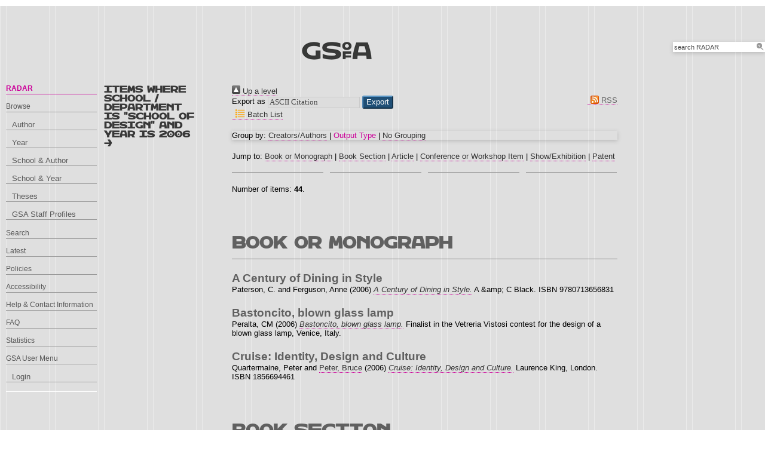

--- FILE ---
content_type: text/html; charset=utf-8
request_url: http://radar.gsa.ac.uk/view/divisions2/l1=5Fsod2/2006.type.html
body_size: 39735
content:
<!DOCTYPE html>
<html xmlns="http://www.w3.org/1999/xhtml">

  <head>
    <title>Items where School / Department is "School of Design" and Year is 2006 - RADAR</title>
    

    <link rel="stylesheet" href="/style/style.css" />
    <link rel="stylesheet" href="/style/banner.css" />
    <link rel="stylesheet" href="/style/tabber.css" type="text/css" media="screen" />
    <link rel="stylesheet" href="/style/fancybox.css" />

    <link rel="Top" href="https://radar.gsa.ac.uk/" />
    <link href="https://radar.gsa.ac.uk/sword-app/servicedocument" rel="Sword" />
    <link rel="SwordDeposit" href="https://radar.gsa.ac.uk/id/contents" />
    <link rel="Search" href="https://radar.gsa.ac.uk/cgi/search" type="text/html" />
    <link rel="Search" type="application/opensearchdescription+xml" href="https://radar.gsa.ac.uk/cgi/opensearchdescription" title="RADAR" />
    <script type="text/javascript">
// <![CDATA[
var eprints_http_root = "https://radar.gsa.ac.uk";
var eprints_http_cgiroot = "https://radar.gsa.ac.uk/cgi";
var eprints_oai_archive_id = "radar.gsa.ac.uk";
var eprints_logged_in = false;
var eprints_logged_in_userid = 0; 
var eprints_logged_in_username = ""; 
var eprints_logged_in_usertype = ""; 
var eprints_lang_id = "en";
// ]]></script>
    <style type="text/css">.ep_logged_in { display: none }</style>
    <link rel="stylesheet" href="/style/auto-3.4.6.css?1768311710" type="text/css" />
    <script type="text/javascript" src="/javascript/auto-3.4.6.js?1769006075">
//padder
</script>
    <!--[if lte IE 6]>
        <link rel="stylesheet" type="text/css" href="/style/ie6.css" />
   <![endif]-->
    <meta name="Generator" content="EPrints 3.4.6" />
    <meta content="text/html; charset=UTF-8" http-equiv="Content-Type" />
    <meta content="en" http-equiv="Content-Language" />
    <script type="text/javascript">
// <![CDATA[
var eprints_user_id = "false";
// ]]></script><style>.abstract_lists { display: none !important; } .ep_search_BatchList{ display: none; }</style>

    <link rel="icon" href="/favicon.ico" type="image/x-icon" />
    <link rel="shortcut icon" href="/favicon.ico" type="image/x-icon" />
   
    <style type="text/css">
      .ep_tm_pagetitle { margin: 0; }
    </style>

  </head>
  <body class="side_heading">
    
    <div class="ep_tm_header ep_noprint">

      <div id="header_wrapper">		
        <div class="ep_tm_logo">	
          <a href="http://www.gsa.ac.uk/"><img alt="The Glasgow School of Art" src="/images/logo2.png" /></a>
<!--        </div> -->

        <div class="ep_tm_searchbar ep_noprint">
          <form method="get" accept-charset="utf-8" action="/cgi/facet/simple2" style="display:inline">
            <div class="search_bar">
              <span class="search_inputbox">
                <input class="ep_tm_searchbarbox" size="20" type="text" name="q" value="search RADAR" onfocus="this.value=''" />
                <input class="ep_tm_searchbarbutton" value="Search" type="submit" name="_action_search" />
              </span>
              <input type="hidden" name="_order" value="bytitle" />
              <input type="hidden" name="basic_srchtype" value="ALL" />
              <input type="hidden" name="_satisfyall" value="ALL" />
            </div>
          </form>
        </div>
</div> <!-- end logo -->			
        <div id="mainmenu">
          <div class="navigation_condensed mainmnu-holder">
            <ul>
              <li><a href="http://www.gsa.ac.uk/study/">Study</a></li>
              <li><a href="http://www.gsa.ac.uk/life/">Life</a></li>
              <li><a href="http://www.gsa.ac.uk/research/" class="current">Research</a></li>
              <li><a href="http://www.gsa.ac.uk/visit-gsa/">Visit GSA</a></li>
              <li><a href="http://www.gsa.ac.uk/about-gsa/">About GSA</a></li>
              <li><a href="http://www.gsa.ac.uk/support-gsa/">Support GSA</a></li>
            </ul>
          </div>
        </div>

      </div> <!-- header_wrapper-->
    </div>

    <div class="ep_tm_main">

      <div class="ep_tm_left_nav">
        <ul class="ep_tm_menu">
          <li><a href="http://radar.gsa.ac.uk" class="current">RADAR</a></li>
          <li><a href="http://radar.gsa.ac.uk/browse.html">Browse</a>
            <ul>
              <li><a href="http://radar.gsa.ac.uk/view/creators/">Author</a></li>
              <li><a href="http://radar.gsa.ac.uk/view/year/">Year</a></li>
              <li><a href="http://radar.gsa.ac.uk/view/divisions_and_creator/">School &amp; Author</a></li>
              <li><a href="http://radar.gsa.ac.uk/view/divisions/">School &amp; Year</a></li>
              <li><a href="http://radar.gsa.ac.uk/view/theses/">Theses</a></li>
              <li><a href="http://radar.gsa.ac.uk/view/user_profile/">GSA Staff Profiles</a></li>
            </ul>
          </li>
          <li><a href="http://radar.gsa.ac.uk/cgi/facet/simple2">Search</a></li>
          <li><a href="http://radar.gsa.ac.uk/cgi/latest_tool">Latest</a></li>
          <li><a href="http://radar.gsa.ac.uk/policies.html">Policies</a></li>
          <li><a href="http://radar.gsa.ac.uk/accessibility.html">Accessibility</a></li>
          <li><a href="http://radar.gsa.ac.uk/contact.html">Help &amp; Contact Information</a></li>
          <li><a href="http://radar.gsa.ac.uk/faq.html">FAQ</a></li>
          <li><a href="http://radar.gsa.ac.uk/stats.html">Statistics</a></li>
          <li><span class="ep_user_menu">GSA User Menu</span>
            <ul class="ep_tm_key_tools" id="ep_tm_menu_tools"><li class="ep_tm_key_tools_item"><a href="/cgi/users/home" class="ep_tm_key_tools_item_link">Login</a></li></ul>
          </li>
        </ul>
      </div>

      <div class="ep_tm_content">
        <div class="rte">
          <div class="content_slice clearfix">
            <div class="section_title_single"><h2>Items where School / Department is "School of Design" and Year is 2006<br />&gt;</h2></div>
            <div class="right_fourcol"><div class="no_link_decor"><a alt="[up]" href="./"><img src="/style/images/multi_up.png" alt="[up]"> Up a level</img></a></div><form action="/cgi/exportview" method="get" accept-charset="utf-8">
<div>
  <div class="ep_export_bar">
    <div><label for="export-format">Export as</label> <select id="export-format" name="format"><option value="Text">ASCII Citation</option><option value="BannerJavascript">Banner Javascript</option><option value="BibTeX">BibTeX</option><option value="DC">Dublin Core</option><option value="XML">EP3 XML</option><option value="EndNote">EndNote</option><option value="HTML">HTML Citation</option><option value="HTMLauthor">HTML Citation (by author)</option><option value="JSON">JSON</option><option value="METS">METS</option><option value="CSV">Multiline CSV</option><option value="Ids">Object IDs</option><option value="ContextObject">OpenURL ContextObject</option><option value="RDFNT">RDF+N-Triples</option><option value="RDFN3">RDF+N3</option><option value="RDFXML">RDF+XML</option><option value="RefWorks">RefWorks</option><option value="Refer">Refer</option><option value="RIS">Reference Manager</option></select><input value="Export" name="_action_export_redir" type="submit" class="ep_form_action_button" role="button" /><input type="hidden" id="view" value="divisions2" name="view" /><input name="values" value="l1=5Fsod2/2006" id="values" type="hidden" /></div>
    <div> <span class="ep_search_feed"><a href="/cgi/exportview/divisions2/l1=5Fsod2/2006/RSS2/l1=5Fsod2_2006.xml"><img border="0" src="/style/images/feed-icon-14x14.png" alt="[RSS2 feed]" /> RSS</a></span></div>
  </div>
  <div>
    <span>
       <span class="ep_search_tool"><a href="/cgi/exportview/divisions2/l1=5Fsod2/2006/BatchList/l1=5Fsod2_2006.html"><img border="0" src="/style/images/list-icon.png" alt="[BatchList tool]" /> Batch List</a></span>
    </span>
  </div>
</div>

</form><div class="ep_view_page ep_view_page_view_divisions2"><div class="ep_view_group_by">Group by: <a href="2006.html">Creators/Authors</a> | <span class="ep_view_group_by_current">Output Type</span> | <a href="2006.default.html">No Grouping</a></div><div class="ep_view_jump ep_view_divisions2_type_jump"><div class="ep_view_jump_to">Jump to: <a href="#group_book">Book or Monograph</a> | <a href="#group_book=5Fsection">Book Section</a> | <a href="#group_article">Article</a> | <a href="#group_conference=5Fitem">Conference or Workshop Item</a> | <a href="#group_exhibition">Show/Exhibition</a> | <a href="#group_patent">Patent</a></div></div><div class="ep_view_blurb">Number of items: <strong>44</strong>.</div><a name="group_book"></a><h2>Book or Monograph</h2><p>

  <!-- EPrints Services/adb 2013-11-12 http://servicesjira.eprints.org:8080/browse/GSA-69 -->
  <h3>A Century of Dining in Style</h3>


    <span class="person_name">Paterson, C.</span> and <span class="person_name">Ferguson, Anne</span>
  

(2006)

<a href="https://radar.gsa.ac.uk/1390/"><em>A Century of Dining in Style.</em></a>


    
    
    A &amp;amp; C Black.
     ISBN 9780713656831
  

<!--
<if test=" ! type.one_of( 'patent','thesis' )">
  <if test="ispublished.one_of('unpub', 'submitted', 'inpress')"> (<print expr="ispublished"/>)</if>
</if>
-->
</p><p>

  <!-- EPrints Services/adb 2013-11-12 http://servicesjira.eprints.org:8080/browse/GSA-69 -->
  <h3>Bastoncito, blown glass lamp</h3>


    <span class="person_name">Peralta, CM</span>
  

(2006)

<a href="https://radar.gsa.ac.uk/1405/"><em>Bastoncito, blown glass lamp.</em></a>


    
    
    Finalist in the Vetreria Vistosi contest for the design of a blown glass lamp, Venice, Italy.
    
  

<!--
<if test=" ! type.one_of( 'patent','thesis' )">
  <if test="ispublished.one_of('unpub', 'submitted', 'inpress')"> (<print expr="ispublished"/>)</if>
</if>
-->
</p><p>

  <!-- EPrints Services/adb 2013-11-12 http://servicesjira.eprints.org:8080/browse/GSA-69 -->
  <h3>Cruise: Identity, Design and Culture</h3>


    <span class="person_name">Quartermaine, Peter</span> and <a href="https://radar.gsa.ac.uk/view/creators/188.html"><span class="person_name">Peter, Bruce</span></a>
  

(2006)

<a href="https://radar.gsa.ac.uk/1428/"><em>Cruise: Identity, Design and Culture.</em></a>


    
    
    Laurence King, London.
     ISBN 1856694461
  

<!--
<if test=" ! type.one_of( 'patent','thesis' )">
  <if test="ispublished.one_of('unpub', 'submitted', 'inpress')"> (<print expr="ispublished"/>)</if>
</if>
-->
</p><a name="group_book=5Fsection"></a><h2>Book Section</h2><p>

  <!-- EPrints Services/adb 2013-11-12 http://servicesjira.eprints.org:8080/browse/GSA-69 -->
  <h3>Exhibition: Expo Expo 2006</h3>


    <a href="https://radar.gsa.ac.uk/view/creators/308.html"><span class="person_name">Baines, Marc</span></a>
  

(2006)

<a href="https://radar.gsa.ac.uk/86/"><em>Exhibition: Expo Expo 2006.</em></a>


    
      In:  
      UNSPECIFIED
    
    
    Tramway as part of Tryptych festival.
    
  

<!--
<if test=" ! type.one_of( 'patent','thesis' )">
  <if test="ispublished.one_of('unpub', 'submitted', 'inpress')"> (<print expr="ispublished"/>)</if>
</if>
-->
</p><p>

  <!-- EPrints Services/adb 2013-11-12 http://servicesjira.eprints.org:8080/browse/GSA-69 -->
  <h3>’Transfer Imagery on Clay’</h3>


    <span class="person_name">Brown, W.</span> and <span class="person_name">Wandless, Paul</span>
  

(2006)

<a href="https://radar.gsa.ac.uk/327/"><em>’Transfer Imagery on Clay’.</em></a>


    
      In:  
      UNSPECIFIED
    
    
    Lark Books, California..
    
  

<!--
<if test=" ! type.one_of( 'patent','thesis' )">
  <if test="ispublished.one_of('unpub', 'submitted', 'inpress')"> (<print expr="ispublished"/>)</if>
</if>
-->
</p><p>

  <!-- EPrints Services/adb 2013-11-12 http://servicesjira.eprints.org:8080/browse/GSA-69 -->
  <h3>Controlling Digital Colour Printing on Textiles</h3>


    <span class="person_name">Campbell, J.</span>
  

(2006)

<a href="https://radar.gsa.ac.uk/370/"><em>Controlling Digital Colour Printing on Textiles.</em></a>


    
      In:  
      Total colour management in textiles.
    
    
    Total Colour Management. Woodhead Publishing Ltd., Cambridge, England..
     ISBN 1855739232
  

<!--
<if test=" ! type.one_of( 'patent','thesis' )">
  <if test="ispublished.one_of('unpub', 'submitted', 'inpress')"> (<print expr="ispublished"/>)</if>
</if>
-->
</p><p>

  <!-- EPrints Services/adb 2013-11-12 http://servicesjira.eprints.org:8080/browse/GSA-69 -->
  <h3>The Inclusive Challenge: A Multidisciplinary Educational Approach</h3>


    <span class="person_name">Macdonald, A. S.</span>
  

(2006)

<a href="https://radar.gsa.ac.uk/901/"><em>The Inclusive Challenge: A Multidisciplinary Educational Approach.</em></a>


    
      In:  
      Designing Accessible Technology.
    
    
    Springer-Verlag (London) Ltd, pp. 2011-12.
     ISBN 1846283647
  

<!--
<if test=" ! type.one_of( 'patent','thesis' )">
  <if test="ispublished.one_of('unpub', 'submitted', 'inpress')"> (<print expr="ispublished"/>)</if>
</if>
-->
</p><p>

  <!-- EPrints Services/adb 2013-11-12 http://servicesjira.eprints.org:8080/browse/GSA-69 -->
  <h3>The inclusive challenge: a multidisciplinary educational approach’</h3>


    <span class="person_name">Macdonald, A. S.</span>
  

(2006)

<a href="https://radar.gsa.ac.uk/951/"><em>The inclusive challenge: a multidisciplinary educational approach’.</em></a>


    
      In:  
      UNSPECIFIED
    
    
    Designing accessible technology, Springer-Verlag, London, pp. 2011-12.
    
  

<!--
<if test=" ! type.one_of( 'patent','thesis' )">
  <if test="ispublished.one_of('unpub', 'submitted', 'inpress')"> (<print expr="ispublished"/>)</if>
</if>
-->
</p><p>

  <!-- EPrints Services/adb 2013-11-12 http://servicesjira.eprints.org:8080/browse/GSA-69 -->
  <h3>Universal Design in Japanese Technological Industries</h3>


    <span class="person_name">Macdonald, A. S.</span> and <span class="person_name">Macdonald, Alastair S.</span>
  

(2006)

<a href="https://radar.gsa.ac.uk/902/"><em>Universal Design in Japanese Technological Industries.</em></a>


    
      In:  
      UNSPECIFIED
    
    
    in 'Designing Accessible Technology' published by Springer-Verlag (London) Ltd, Cambridge Workshop for Universal Access and Assistive Technology (CWUAAT) 2006, Fitzwilliam College, University of Cambridge, pp. 13-19.
     ISBN ISBN-10: 1-84628-364-7 / e-ISBN 1-84628-265-5 / ISBN-13: 978-1-84628-364-2
  

<!--
<if test=" ! type.one_of( 'patent','thesis' )">
  <if test="ispublished.one_of('unpub', 'submitted', 'inpress')"> (<print expr="ispublished"/>)</if>
</if>
-->
</p><p>

  <!-- EPrints Services/adb 2013-11-12 http://servicesjira.eprints.org:8080/browse/GSA-69 -->
  <h3>InclusiveCAD: A software resource for designers for understanding user capabilities</h3>


    <span class="person_name">Macdonald, A. S.</span>, <span class="person_name">Macdonald, Alastair S.</span>, <a href="https://radar.gsa.ac.uk/view/creators/196.html"><span class="person_name">Loudon, David</span></a> and <span class="person_name">Rowe, Philip J.</span>
  

(2006)

<a href="https://radar.gsa.ac.uk/900/"><em>InclusiveCAD: A software resource for designers for understanding user capabilities.</em></a>


    
      In:  
      UNSPECIFIED
    
    
    in 'Designing Accessible Technology' published by Springer-Verlag (London) Ltd, Cambridge Workshop for Universal Access and Assistive Technology (CWUAAT) 2006, Fitzwilliam College, University of Cambridge, pp. 93-99.
     ISBN ISBN-10: 1-84628-364-7 / e-ISBN 1-84628-265-5 / ISBN-13: 978-1-84628-364-2
  

<!--
<if test=" ! type.one_of( 'patent','thesis' )">
  <if test="ispublished.one_of('unpub', 'submitted', 'inpress')"> (<print expr="ispublished"/>)</if>
</if>
-->
</p><p>

  <!-- EPrints Services/adb 2013-11-12 http://servicesjira.eprints.org:8080/browse/GSA-69 -->
  <h3>Maker Wearer Viewer</h3>


    <a href="https://radar.gsa.ac.uk/view/creators/214.html"><span class="person_name">Macklin, P.</span></a>
  

(2006)

<a href="https://radar.gsa.ac.uk/980/"><em>Maker Wearer Viewer.</em></a>


    
      In:  
      UNSPECIFIED
    
    
    UNSPECIFIED.
     ISBN ISBN 0 901904 59 7
  

<!--
<if test=" ! type.one_of( 'patent','thesis' )">
  <if test="ispublished.one_of('unpub', 'submitted', 'inpress')"> (<print expr="ispublished"/>)</if>
</if>
-->
</p><a name="group_article"></a><h2>Article</h2><p>

  <!-- EPrints Services/adb 2013-11-12 http://servicesjira.eprints.org:8080/browse/GSA-69 -->
  <h3>Creating the Sinclair FM Radio Watch</h3>


    <span class="person_name">Asknes, D.</span>
  

(2006)

<a href="https://radar.gsa.ac.uk/72/"><em>Creating the Sinclair FM Radio Watch.</em></a>


    
    
    
  

<!--
<if test=" ! type.one_of( 'patent','thesis' )">
  <if test="ispublished.one_of('unpub', 'submitted', 'inpress')"> (<print expr="ispublished"/>)</if>
</if>
-->
</p><p>

  <!-- EPrints Services/adb 2013-11-12 http://servicesjira.eprints.org:8080/browse/GSA-69 -->
  <h3>New edition of 1931 novel ‘No Bed of Her Own’ by Val Lewton</h3>


    <a href="https://radar.gsa.ac.uk/view/creators/258.html"><span class="person_name">Baines, M.</span></a>
  

(2006)

<a href="https://radar.gsa.ac.uk/85/"><em>New edition of 1931 novel ‘No Bed of Her Own’ by Val Lewton.</em></a>


    Kingly Reprieve.
    
     ISSN 953163962
  

<!--
<if test=" ! type.one_of( 'patent','thesis' )">
  <if test="ispublished.one_of('unpub', 'submitted', 'inpress')"> (<print expr="ispublished"/>)</if>
</if>
-->
</p><p>

  <!-- EPrints Services/adb 2013-11-12 http://servicesjira.eprints.org:8080/browse/GSA-69 -->
  <h3>SEE / HermanMiller</h3>


    <a href="https://radar.gsa.ac.uk/view/creators/309.html"><span class="person_name">Cairns, B.</span></a>
  

(2006)

<a href="https://radar.gsa.ac.uk/344/"><em>SEE / HermanMiller.</em></a>


    
    
    
  

<!--
<if test=" ! type.one_of( 'patent','thesis' )">
  <if test="ispublished.one_of('unpub', 'submitted', 'inpress')"> (<print expr="ispublished"/>)</if>
</if>
-->
</p><p>

  <!-- EPrints Services/adb 2013-11-12 http://servicesjira.eprints.org:8080/browse/GSA-69 -->
  <h3>'Virtual Typography': Time Perception in Relation to Digital Communication</h3>


    <a href="https://radar.gsa.ac.uk/view/creators/1370.html"><span class="person_name">Hillner, Matthias</span></a>
  

(2006)

<a href="https://radar.gsa.ac.uk/6645/"><em>'Virtual Typography': Time Perception in Relation to Digital Communication.</em></a>


    Leonardo Electronic Almanac, 14 (5).
    
     ISSN 1071-4391
  

<!--
<if test=" ! type.one_of( 'patent','thesis' )">
  <if test="ispublished.one_of('unpub', 'submitted', 'inpress')"> (<print expr="ispublished"/>)</if>
</if>
-->
</p><p>

  <!-- EPrints Services/adb 2013-11-12 http://servicesjira.eprints.org:8080/browse/GSA-69 -->
  <h3>Approaches to Universal Design in Japanese Technological Industries</h3>


    <span class="person_name">Macdonald, A. S.</span>
  

(2006)

<a href="https://radar.gsa.ac.uk/903/"><em>Approaches to Universal Design in Japanese Technological Industries.</em></a>


    Journal of Gerontechnology, Eindhoven University of Technology, The Netherlands, 5 (3).
     pp. 129-139.
     ISSN 1569-1101
  

<!--
<if test=" ! type.one_of( 'patent','thesis' )">
  <if test="ispublished.one_of('unpub', 'submitted', 'inpress')"> (<print expr="ispublished"/>)</if>
</if>
-->
</p><p>

  <!-- EPrints Services/adb 2013-11-12 http://servicesjira.eprints.org:8080/browse/GSA-69 -->
  <h3>An aesthetics framework for inclusive design</h3>


    <span class="person_name">Macdonald, A. S.</span>
  

(2006)

<a href="https://radar.gsa.ac.uk/950/"><em>An aesthetics framework for inclusive design.</em></a>


    A matter of access, 4.
     pp. 29-32.
    
  

<!--
<if test=" ! type.one_of( 'patent','thesis' )">
  <if test="ispublished.one_of('unpub', 'submitted', 'inpress')"> (<print expr="ispublished"/>)</if>
</if>
-->
</p><p>

  <!-- EPrints Services/adb 2013-11-12 http://servicesjira.eprints.org:8080/browse/GSA-69 -->
  <h3>Imperialism by Another Name?</h3>


    <a href="https://radar.gsa.ac.uk/view/creators/305.html"><span class="person_name">Rigley, Steve</span></a>
  

(2006)

<a href="https://radar.gsa.ac.uk/1591/"><em>Imperialism by Another Name?</em></a>


    EYE - The International Review of Graphic Design (60).
    
     ISSN 0960-779X
  

<!--
<if test=" ! type.one_of( 'patent','thesis' )">
  <if test="ispublished.one_of('unpub', 'submitted', 'inpress')"> (<print expr="ispublished"/>)</if>
</if>
-->
</p><a name="group_conference=5Fitem"></a><h2>Conference or Workshop Item</h2><p>

  <!-- EPrints Services/adb 2013-11-12 http://servicesjira.eprints.org:8080/browse/GSA-69 -->
  <h3>Creativity Access and pathways</h3>


    <span class="person_name">Asknes, D.</span>
  

(2006)

<a href="https://radar.gsa.ac.uk/69/"><em>Creativity Access and pathways.</em></a>


    In: UNSPECIFIED.
  

<!--
<if test=" ! type.one_of( 'patent','thesis' )">
  <if test="ispublished.one_of('unpub', 'submitted', 'inpress')"> (<print expr="ispublished"/>)</if>
</if>
-->
</p><p>

  <!-- EPrints Services/adb 2013-11-12 http://servicesjira.eprints.org:8080/browse/GSA-69 -->
  <h3>Collaboration between Product Design Engineering at Glasgow School of Art and the National Health Service Scotland</h3>


    <span class="person_name">Asknes, D.</span>, <span class="person_name">Dickson, Anthea</span> and <span class="person_name">Dowling, Cathy</span>
  

(2006)

<a href="https://radar.gsa.ac.uk/66/"><em>Collaboration between Product Design Engineering at Glasgow School of Art and the National Health Service Scotland.</em></a>


    In: Crossing Design Boundaries: 3rd International Engineering and Product Design Education Conference, 15-16 September 2005, Napier University, Edinburgh.
  

<!--
<if test=" ! type.one_of( 'patent','thesis' )">
  <if test="ispublished.one_of('unpub', 'submitted', 'inpress')"> (<print expr="ispublished"/>)</if>
</if>
-->
</p><p>

  <!-- EPrints Services/adb 2013-11-12 http://servicesjira.eprints.org:8080/browse/GSA-69 -->
  <h3>CREATIVITY - Opening pathways to the hidden power of creative practice</h3>


    <span class="person_name">Asknes, Dagfinn</span> and <a href="https://radar.gsa.ac.uk/view/creators/192.html"><span class="person_name">Whittet, Craig</span></a>
  

(2006)

<a href="https://radar.gsa.ac.uk/68/"><em>CREATIVITY - Opening pathways to the hidden power of creative practice.</em></a>


    In: Educating Designers for a Global Context? 4th International Engineering &amp; Product Design Education Conference, 7-8 September 2006, Salzburg, Austria.
  

<!--
<if test=" ! type.one_of( 'patent','thesis' )">
  <if test="ispublished.one_of('unpub', 'submitted', 'inpress')"> (<print expr="ispublished"/>)</if>
</if>
-->
</p><p>

  <!-- EPrints Services/adb 2013-11-12 http://servicesjira.eprints.org:8080/browse/GSA-69 -->
  <h3>New Technology in Textile Design</h3>


    <a href="https://radar.gsa.ac.uk/view/creators/218.html"><span class="person_name">Britt, H.</span></a>
  

(2006)

<a href="https://radar.gsa.ac.uk/308/"><em>New Technology in Textile Design.</em></a>


    In: Digital Perceptions Conference.
  

<!--
<if test=" ! type.one_of( 'patent','thesis' )">
  <if test="ispublished.one_of('unpub', 'submitted', 'inpress')"> (<print expr="ispublished"/>)</if>
</if>
-->
</p><p>

  <!-- EPrints Services/adb 2013-11-12 http://servicesjira.eprints.org:8080/browse/GSA-69 -->
  <h3>More of Less - Ethics and its Embodiment in Design</h3>


    <a href="https://radar.gsa.ac.uk/view/creators/248.html"><span class="person_name">Grout, IM</span></a>
  

(2006)

<a href="https://radar.gsa.ac.uk/699/"><em>More of Less - Ethics and its Embodiment in Design.</em></a>


    In: Cumulus / Ethics 2006 conference, Nantes.
  

<!--
<if test=" ! type.one_of( 'patent','thesis' )">
  <if test="ispublished.one_of('unpub', 'submitted', 'inpress')"> (<print expr="ispublished"/>)</if>
</if>
-->
</p><p>

  <!-- EPrints Services/adb 2013-11-12 http://servicesjira.eprints.org:8080/browse/GSA-69 -->
  <h3>Patient Pathways: using innovative design methods to take account of patient requirements in healthcare</h3>


    <span class="person_name">Macdonald, Alastair S.</span>
  

(2006)

<a href="https://radar.gsa.ac.uk/925/"><em>Patient Pathways: using innovative design methods to take account of patient requirements in healthcare.</em></a>


    In: UNSPECIFIED.
  

<!--
<if test=" ! type.one_of( 'patent','thesis' )">
  <if test="ispublished.one_of('unpub', 'submitted', 'inpress')"> (<print expr="ispublished"/>)</if>
</if>
-->
</p><p>

  <!-- EPrints Services/adb 2013-11-12 http://servicesjira.eprints.org:8080/browse/GSA-69 -->
  <h3>DOORS TO KNOWHOW: Arts-Based Research Practice in Pedagogical Inquiry</h3>


    <a href="https://radar.gsa.ac.uk/view/creators/293.html"><span class="person_name">Michael, M.</span></a>
  

(2006)

<a href="https://radar.gsa.ac.uk/1174/"><em>DOORS TO KNOWHOW: Arts-Based Research Practice in Pedagogical Inquiry.</em></a>


    In: UNSPECIFIED.
  

<!--
<if test=" ! type.one_of( 'patent','thesis' )">
  <if test="ispublished.one_of('unpub', 'submitted', 'inpress')"> (<print expr="ispublished"/>)</if>
</if>
-->
</p><p>

  <!-- EPrints Services/adb 2013-11-12 http://servicesjira.eprints.org:8080/browse/GSA-69 -->
  <h3>Sailing Sunward: Tage Wandborg and the design of the modern cruise ship</h3>


    <a href="https://radar.gsa.ac.uk/view/creators/188.html"><span class="person_name">Peter, Bruce</span></a>
  

(2006)

<a href="https://radar.gsa.ac.uk/1422/"><em>Sailing Sunward: Tage Wandborg and the design of the modern cruise ship.</em></a>


    In: Brunel 200th Anniversary/Modern Voyages Conference, 20 April 2006, University of Bristol.
  

<!--
<if test=" ! type.one_of( 'patent','thesis' )">
  <if test="ispublished.one_of('unpub', 'submitted', 'inpress')"> (<print expr="ispublished"/>)</if>
</if>
-->
</p><p>

  <!-- EPrints Services/adb 2013-11-12 http://servicesjira.eprints.org:8080/browse/GSA-69 -->
  <h3>Being Realistic</h3>


    <span class="person_name">Plunkett, A.</span>, <span class="person_name">Petheridge, Deanna</span>, <span class="person_name">Esson, Mike</span> and <span class="person_name">Bingham, Jayne</span>
  

(2006)

<a href="https://radar.gsa.ac.uk/1471/"><em>Being Realistic.</em></a>


    In: Drawing Board, University of Lincoln.
  

<!--
<if test=" ! type.one_of( 'patent','thesis' )">
  <if test="ispublished.one_of('unpub', 'submitted', 'inpress')"> (<print expr="ispublished"/>)</if>
</if>
-->
</p><p>

  <!-- EPrints Services/adb 2013-11-12 http://servicesjira.eprints.org:8080/browse/GSA-69 -->
  <h3>Creativity - opening pathways to the hidden power of creative practice.</h3>


    <a href="https://radar.gsa.ac.uk/view/creators/192.html"><span class="person_name">Whittet, CW</span></a> and <span class="person_name">Aksnes, Dagfinn</span>
  

(2006)

<a href="https://radar.gsa.ac.uk/2026/"><em>Creativity - opening pathways to the hidden power of creative practice.</em></a>


    In: UNSPECIFIED.
  

<!--
<if test=" ! type.one_of( 'patent','thesis' )">
  <if test="ispublished.one_of('unpub', 'submitted', 'inpress')"> (<print expr="ispublished"/>)</if>
</if>
-->
</p><a name="group_exhibition"></a><h2>Show/Exhibition</h2><p>

  <!-- EPrints Services/adb 2013-11-12 http://servicesjira.eprints.org:8080/browse/GSA-69 -->
  <h3>Beyond Weaving – International Art Textiles</h3>


    <a href="https://radar.gsa.ac.uk/view/creators/285.html"><span class="person_name">Barker, J.</span></a>
  

(2006)

<a href="https://radar.gsa.ac.uk/163/"><em>Beyond Weaving – International Art Textiles.</em></a>


		Flinn Gallery, Greenwich, Connecticut, USA
		
		[Show/Exhibition]
	

<!--
<if test=" ! type.one_of( 'patent','thesis' )">
  <if test="ispublished.one_of('unpub', 'submitted', 'inpress')"> (<print expr="ispublished"/>)</if>
</if>
-->
</p><p>

  <!-- EPrints Services/adb 2013-11-12 http://servicesjira.eprints.org:8080/browse/GSA-69 -->
  <h3>Group exhibition: Beyond Weaving – International Art Textiles</h3>


    <a href="https://radar.gsa.ac.uk/view/creators/285.html"><span class="person_name">Barker, J.</span></a>
  

(2006)

<a href="https://radar.gsa.ac.uk/173/"><em>Group exhibition: Beyond Weaving – International Art Textiles.</em></a>


		
		
		[Show/Exhibition]
	

<!--
<if test=" ! type.one_of( 'patent','thesis' )">
  <if test="ispublished.one_of('unpub', 'submitted', 'inpress')"> (<print expr="ispublished"/>)</if>
</if>
-->
</p><p>

  <!-- EPrints Services/adb 2013-11-12 http://servicesjira.eprints.org:8080/browse/GSA-69 -->
  <h3>Group exhibition: Beyond Weaving – International Art Textiles</h3>


    <a href="https://radar.gsa.ac.uk/view/creators/285.html"><span class="person_name">Barker, J.</span></a>
  

(2006)

<a href="https://radar.gsa.ac.uk/176/"><em>Group exhibition: Beyond Weaving – International Art Textiles.</em></a>


		
		
		[Show/Exhibition]
	

<!--
<if test=" ! type.one_of( 'patent','thesis' )">
  <if test="ispublished.one_of('unpub', 'submitted', 'inpress')"> (<print expr="ispublished"/>)</if>
</if>
-->
</p><p>

  <!-- EPrints Services/adb 2013-11-12 http://servicesjira.eprints.org:8080/browse/GSA-69 -->
  <h3>Shout out keep it moving</h3>


    <span class="person_name">Bayley, R.</span>
  

(2006)

<a href="https://radar.gsa.ac.uk/192/"><em>Shout out keep it moving.</em></a>


		
		
		[Show/Exhibition]
	

<!--
<if test=" ! type.one_of( 'patent','thesis' )">
  <if test="ispublished.one_of('unpub', 'submitted', 'inpress')"> (<print expr="ispublished"/>)</if>
</if>
-->
</p><p>

  <!-- EPrints Services/adb 2013-11-12 http://servicesjira.eprints.org:8080/browse/GSA-69 -->
  <h3>Design and Art Direction Global Awards 2006</h3>


    <a href="https://radar.gsa.ac.uk/view/creators/309.html"><span class="person_name">Cairns, B.</span></a>
  

(2006)

<a href="https://radar.gsa.ac.uk/332/"><em>Design and Art Direction Global Awards 2006.</em></a>


		
		
		[Show/Exhibition]
	

<!--
<if test=" ! type.one_of( 'patent','thesis' )">
  <if test="ispublished.one_of('unpub', 'submitted', 'inpress')"> (<print expr="ispublished"/>)</if>
</if>
-->
</p><p>

  <!-- EPrints Services/adb 2013-11-12 http://servicesjira.eprints.org:8080/browse/GSA-69 -->
  <h3>2006 International Textile and Apparel Association Annual Juried Design Exhibition.</h3>


    <span class="person_name">Campbell, J.</span>
  

(2006)

<a href="https://radar.gsa.ac.uk/372/"><em>2006 International Textile and Apparel Association Annual Juried Design Exhibition.</em></a>


		Southwest School of Art and Craft.
		
		[Show/Exhibition]
	

<!--
<if test=" ! type.one_of( 'patent','thesis' )">
  <if test="ispublished.one_of('unpub', 'submitted', 'inpress')"> (<print expr="ispublished"/>)</if>
</if>
-->
</p><p>

  <!-- EPrints Services/adb 2013-11-12 http://servicesjira.eprints.org:8080/browse/GSA-69 -->
  <h3>Digital Perceptions.</h3>


    <span class="person_name">Campbell, J.</span>
  

(2006)

<a href="https://radar.gsa.ac.uk/367/"><em>Digital Perceptions.</em></a>


		Collins Gallery, University of Strathclyde, Glasgow, Scotland.
		
		[Show/Exhibition]
	

<!--
<if test=" ! type.one_of( 'patent','thesis' )">
  <if test="ispublished.one_of('unpub', 'submitted', 'inpress')"> (<print expr="ispublished"/>)</if>
</if>
-->
</p><p>

  <!-- EPrints Services/adb 2013-11-12 http://servicesjira.eprints.org:8080/browse/GSA-69 -->
  <h3>The Four</h3>


    <a href="https://radar.gsa.ac.uk/view/creators/214.html"><span class="person_name">Macklin, P.</span></a>
  

(2006)

<a href="https://radar.gsa.ac.uk/977/"><em>The Four.</em></a>


		
		
		[Show/Exhibition]
	

<!--
<if test=" ! type.one_of( 'patent','thesis' )">
  <if test="ispublished.one_of('unpub', 'submitted', 'inpress')"> (<print expr="ispublished"/>)</if>
</if>
-->
</p><p>

  <!-- EPrints Services/adb 2013-11-12 http://servicesjira.eprints.org:8080/browse/GSA-69 -->
  <h3>Woodfired Shinos</h3>


    <a href="https://radar.gsa.ac.uk/view/creators/292.html"><span class="person_name">McCall, A.</span></a>
  

(2006)

<a href="https://radar.gsa.ac.uk/1051/"><em>Woodfired Shinos.</em></a>


		Sturt Craft Centre, Mittagong, New South Wales, Australia
		
		[Show/Exhibition]
	

<!--
<if test=" ! type.one_of( 'patent','thesis' )">
  <if test="ispublished.one_of('unpub', 'submitted', 'inpress')"> (<print expr="ispublished"/>)</if>
</if>
-->
</p><p>

  <!-- EPrints Services/adb 2013-11-12 http://servicesjira.eprints.org:8080/browse/GSA-69 -->
  <h3>Year of the Green - One of four winning submissions to 'Community Green' project to design a community green for a Polloksheilds of the 21st century.</h3>


    <a href="https://radar.gsa.ac.uk/view/creators/338.html"><span class="person_name">McGuire, N.</span></a>, <a href="https://radar.gsa.ac.uk/view/creators/255.html"><span class="person_name">Einert, Tilo</span></a>, <span class="person_name">Chadwick, Simon</span> and <span class="person_name">Lear, Adrian</span>
  

(2006)

<a href="https://radar.gsa.ac.uk/1113/"><em>Year of the Green - One of four winning submissions to 'Community Green' project to design a community green for a Polloksheilds of the 21st century.</em></a>


		The Lighthouse, Glasgow, and The Radius Project Glasgow
		
		[Show/Exhibition]
	

<!--
<if test=" ! type.one_of( 'patent','thesis' )">
  <if test="ispublished.one_of('unpub', 'submitted', 'inpress')"> (<print expr="ispublished"/>)</if>
</if>
-->
</p><p>

  <!-- EPrints Services/adb 2013-11-12 http://servicesjira.eprints.org:8080/browse/GSA-69 -->
  <h3>The Four</h3>


    <a href="https://radar.gsa.ac.uk/view/creators/212.html"><span class="person_name">Nutter, D.</span></a>, <span class="person_name">Payton, Victoria</span>, <a href="https://radar.gsa.ac.uk/view/creators/214.html"><span class="person_name">Macklin, Patrick</span></a> and <a href="https://radar.gsa.ac.uk/view/creators/194.html"><span class="person_name">Pizey, Hugh</span></a>
  

(2006)

<a href="https://radar.gsa.ac.uk/1327/"><em>The Four.</em></a>


		The collins gallery
		
		[Show/Exhibition]
	

<!--
<if test=" ! type.one_of( 'patent','thesis' )">
  <if test="ispublished.one_of('unpub', 'submitted', 'inpress')"> (<print expr="ispublished"/>)</if>
</if>
-->
</p><p>

  <!-- EPrints Services/adb 2013-11-12 http://servicesjira.eprints.org:8080/browse/GSA-69 -->
  <h3>The Four - Lapland exhibition reflecting on the work of the Glasgow Four (Mackintosh et al) - 4 contributors</h3>


    <a href="https://radar.gsa.ac.uk/view/creators/194.html"><span class="person_name">Pizey, H.</span></a> and <a href="https://radar.gsa.ac.uk/view/creators/214.html"><span class="person_name">Macklin, Patrick</span></a>
  

(2006)

<a href="https://radar.gsa.ac.uk/1462/"><em>The Four - Lapland exhibition reflecting on the work of the Glasgow Four (Mackintosh et al) - 4 contributors.</em></a>


		Collins Gallery
		
		[Show/Exhibition]
	

<!--
<if test=" ! type.one_of( 'patent','thesis' )">
  <if test="ispublished.one_of('unpub', 'submitted', 'inpress')"> (<print expr="ispublished"/>)</if>
</if>
-->
</p><p>

  <!-- EPrints Services/adb 2013-11-12 http://servicesjira.eprints.org:8080/browse/GSA-69 -->
  <h3>Three exhibitions by Lapland, 2003–2006. Green Margarine, &amp;quot;Western… er?&amp;quot;, The Four.</h3>


    <a href="https://radar.gsa.ac.uk/view/creators/194.html"><span class="person_name">Pizey, H.</span></a> and <a href="https://radar.gsa.ac.uk/view/creators/214.html"><span class="person_name">Macklin, Patrick</span></a>
  

(2006)

<a href="https://radar.gsa.ac.uk/1458/"><em>Three exhibitions by Lapland, 2003–2006. Green Margarine, &amp;quot;Western… er?&amp;quot;, The Four.</em></a>


		The Glasgow School of Art, Tramway, Collins Gallery, University of Strathclyde
		
		[Show/Exhibition]
	

<!--
<if test=" ! type.one_of( 'patent','thesis' )">
  <if test="ispublished.one_of('unpub', 'submitted', 'inpress')"> (<print expr="ispublished"/>)</if>
</if>
-->
</p><p>

  <!-- EPrints Services/adb 2013-11-12 http://servicesjira.eprints.org:8080/browse/GSA-69 -->
  <h3>Speculations On An Architectural Language - the architectural language of Charles Rennie Mackintosh</h3>


    <span class="person_name">Plunkett, A.</span> and <a href="https://radar.gsa.ac.uk/view/creators/276.html"><span class="person_name">Mantho, Robert</span></a>
  

(2006)

<a href="https://radar.gsa.ac.uk/1473/"><em>Speculations On An Architectural Language - the architectural language of Charles Rennie Mackintosh.</em></a>


		Glasgow School of Art
		
		[Show/Exhibition]
	

<!--
<if test=" ! type.one_of( 'patent','thesis' )">
  <if test="ispublished.one_of('unpub', 'submitted', 'inpress')"> (<print expr="ispublished"/>)</if>
</if>
-->
</p><p>

  <!-- EPrints Services/adb 2013-11-12 http://servicesjira.eprints.org:8080/browse/GSA-69 -->
  <h3>Speculations On An Architectural Language - the architectural language of Charles Rennie Mackintosh</h3>


    <span class="person_name">Plunkett, A.</span> and <a href="https://radar.gsa.ac.uk/view/creators/276.html"><span class="person_name">Mantho, Robert</span></a>
  

(2006)

<a href="https://radar.gsa.ac.uk/1481/"><em>Speculations On An Architectural Language - the architectural language of Charles Rennie Mackintosh.</em></a>


		Glasgow School of Art
		
		[Show/Exhibition]
	

<!--
<if test=" ! type.one_of( 'patent','thesis' )">
  <if test="ispublished.one_of('unpub', 'submitted', 'inpress')"> (<print expr="ispublished"/>)</if>
</if>
-->
</p><a name="group_patent"></a><h2>Patent</h2><p>

  <!-- EPrints Services/adb 2013-11-12 http://servicesjira.eprints.org:8080/browse/GSA-69 -->
  <h3>Marine anchor with elastically deformable members</h3>


    The Glasgow School of Art
  

(2006)

<a href="https://radar.gsa.ac.uk/63/"><em>Marine anchor with elastically deformable members.</em></a>


    GB 2402918.
  

<!--
<if test=" ! type.one_of( 'patent','thesis' )">
  <if test="ispublished.one_of('unpub', 'submitted', 'inpress')"> (<print expr="ispublished"/>)</if>
</if>
-->
</p><div class="ep_view_timestamp">This list was generated on <strong>Thu Jan 22 01:04:07 2026 UTC</strong>.</div></div></div>
          </div>
        </div>
      </div>

      <div class="ep_tm_footer ep_noprint">
        <div class="clearfix">
          <div class="footer_logo">
            <img src="/images/footer_logo2.png" height="24" border="0" alt="Glasgow School of Art logo" />
          </div>
          <div class="footer_address">
            <h4>The Glasgow School of Art</h4>
            <p>167 Renfrew Street<br />Glasgow G3  6RQ<br />+44 (0) 141 353 4500<br />Charity number SC012490</p>
          </div>
        </div>
        <!--scrolling info bar-->
        <div id="scrolling_info" class="clearfix">
          <div id="scrolling_container">
            <div id="scrolling_links">
              <ul>
                <li><a href="http://www.gsahub.org/"><img src="/images/icon_hub.png" alt="icon" /></a></li>
                <li><a href="http://www.facebook.com/glasgowschoolofart"><img src="/images/icon_facebook.png" alt="icon" /></a></li>
                <li><a href="http://www.twitter.com/gsofa "><img src="/images/icon_twitter.png" alt="icon" /></a></li>
                <li><a href="http://www.youtube.com/glasgowschoolofart "><img src="/images/icon_youtube.png" alt="icon" /></a></li>
                <li><a href="http://vimeo.com/user2613117"><img src="/images/icon_vimeo.png" alt="icon" /></a></li>
                <li><a href="http://www.flickr.com/glasgowschoolart "><img src="/images/icon_flickr.png" alt="icon" /></a></li>
              </ul>
            </div>
          </div>			
        </div>
      </div> <!-- clearfix -->
    </div>

  </body>
</html>